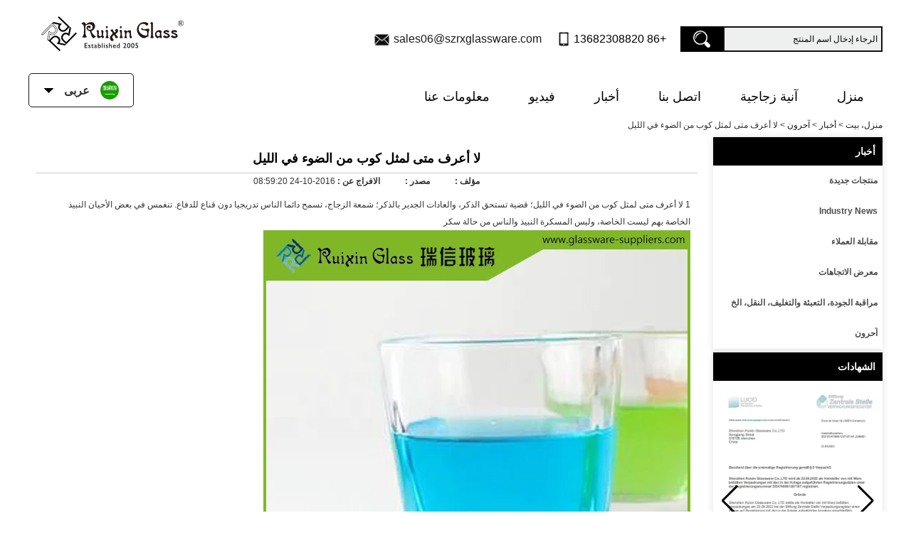

--- FILE ---
content_type: text/html; charset=utf-8
request_url: https://www.glassware-suppliers.com/ae/news/do-not-know-when-to-like-a-cup-of-light-at-night.html
body_size: 9458
content:
<!DOCTYPE html>
<html lang="ar">

<head>
    <meta charset="utf-8">
    <!-- SEO BEGIN -->
    <title>لا أعرف متى لمثل كوب من الضوء في الليل؛</title>
    <meta name="keywords" content="الزجاج والنبيذ الاكريليك، سحر الزجاج والنبيذ، لا نعرف متى لمثل كوب من الضوء في الليل؛" />
    <meta name="description" content="لا أعرف متى لمثل كوب من الضوء في الليل؛" />
    <link rel="canonical" href="https://www.glassware-suppliers.com/ae/news/do-not-know-when-to-like-a-cup-of-light-at-night.html">
    <link rel="alternate" hreflang="en" href="https://www.glassware-suppliers.com/news/do-not-know-when-to-like-a-cup-of-light-at-night.html">
    <link rel="alternate" hreflang="de" href="https://www.glassware-suppliers.com/de/news/do-not-know-when-to-like-a-cup-of-light-at-night.html">
    <link rel="alternate" hreflang="fr" href="https://www.glassware-suppliers.com/fr/news/do-not-know-when-to-like-a-cup-of-light-at-night.html">
    <link rel="alternate" hreflang="ru" href="https://www.glassware-suppliers.com/ru/news/do-not-know-when-to-like-a-cup-of-light-at-night.html">
    <link rel="alternate" hreflang="es" href="https://www.glassware-suppliers.com/es/news/do-not-know-when-to-like-a-cup-of-light-at-night.html">
    <link rel="alternate" hreflang="pt" href="https://www.glassware-suppliers.com/pt/news/do-not-know-when-to-like-a-cup-of-light-at-night.html">
    <link rel="alternate" hreflang="ja" href="https://www.glassware-suppliers.com/jp/news/do-not-know-when-to-like-a-cup-of-light-at-night.html">
    <link rel="alternate" hreflang="it" href="https://www.glassware-suppliers.com/it/news/do-not-know-when-to-like-a-cup-of-light-at-night.html">
    <link rel="alternate" hreflang="ko" href="https://www.glassware-suppliers.com/kr/news/do-not-know-when-to-like-a-cup-of-light-at-night.html">
    <link rel="alternate" hreflang="ar" href="https://www.glassware-suppliers.com/ae/news/do-not-know-when-to-like-a-cup-of-light-at-night.html">
    <link rel="alternate" hreflang="tr" href="https://www.glassware-suppliers.com/tr/news/do-not-know-when-to-like-a-cup-of-light-at-night.html">
    <link rel="alternate" hreflang="nl" href="https://www.glassware-suppliers.com/nl/news/do-not-know-when-to-like-a-cup-of-light-at-night.html">
    <meta property="og:type" content="website" />
    <meta property="og:title" content="لا أعرف متى لمثل كوب من الضوء في الليل؛" />
    <meta property="og:site_name" content="الزجاج والنبيذ الاكريليك، سحر الزجاج والنبيذ، لا نعرف متى لمثل كوب من الضوء في الليل؛" />
    <meta property="og:description" content="لا أعرف متى لمثل كوب من الضوء في الليل؛" />
    <meta property="og:url" content="https://www.glassware-suppliers.com/ae/news/do-not-know-when-to-like-a-cup-of-light-at-night.html" />
    <meta property="og:image" content="https://cdn.cloudbf.com/thumb/pad/500x500_xsize/upfile/204/news/2016102408592013851.jpg.webp" /><meta property="twitter:image" content="https://cdn.cloudbf.com/thumb/pad/500x500_xsize/upfile/204/news/2016102408592013851.jpg.webp"/>
    <meta property="og:image:secure_url" content="https://cdn.cloudbf.com/thumb/pad/500x500_xsize/upfile/204/news/2016102408592013851.jpg.webp"/>
    <meta property="twitter:card" content="summary_large_image" /><meta property="og:image:width" content="800"/>
    <meta property="og:image:height" content="800"/>
    <link rel="shortcut icon" href="/favicon.ico">
    <meta name="author" content="yjzw.net">
    <!-- SEO END -->
    <!--[if IE]>
    <meta http-equiv="X-UA-Compatible" content="IE=edge">
    <![endif]-->
    <meta name="viewport" content="width=device-width, initial-scale=1">
        <link rel="stylesheet" type="text/css" href="/themes/zzx/glasswaresa/static/css/font/iconfont.css" />
    <link rel="stylesheet" type="text/css" href="/themes/zzx/glasswaresa/static/fonts/iconfont.css" />
    <link rel="stylesheet" type="text/css" href="/themes/zzx/glasswaresa/static/css/animate.min.css">
    <link rel="stylesheet" type="text/css" href="/themes/zzx/glasswaresa/static/css/yunteam.css?v=1.1.4" />
    <link rel="stylesheet" type="text/css" href="/themes/zzx/glasswaresa/static/css/style.css" />
    <link rel="stylesheet" type="text/css" href="/themes/zzx/glasswaresa/static/css/xiugai.css?v=1.1.1" />
    <!--  -->
    <link rel="stylesheet" href="/themes/zzx/a_public/css/swiper-bundle.min.css" />
    <script src="/themes/zzx/glasswaresa/static/css/font/iconfont.js"></script>
    <script src="/themes/zzx/a_public/js/jquery.min.js"></script>
    <script src="/themes/zzx/a_public/layer/layer.js"></script>
    <script src="/themes/zzx/a_public/js/MSClass.js"></script>
    <script src="/themes/zzx/a_public/js/swiper-bundle.min.js"></script>
    <script src="/themes/zzx/a_public/js/yunteam.js" ty pe="text/javascript" charset="utf-8"></script>
<!--    <link rel="stylesheet" href="/themes/zzx/glasswaresa/static/css/ae.css">-->
    <link rel="stylesheet" type="text/css" href="/themes/zzx/glasswaresa/static/css/boxflexa.css" media="all" />
    <style>
.icon {
  width: 1em;
  height: 1em;
  vertical-align: middle;
  fill: currentColor;
  overflow: hidden;
}
</style>

    <!--[if lt IE 9]>
    <script src="/themes/zzx/a_public/js/html5shiv.min.js"></script>
    <script src="/themes/zzx/a_public/js/respond.min.js"></script>
    <![endif]-->
    

    
    <link rel="stylesheet" href="/themes/zzx/a_public/css/editable_page.css"><!-- Google tag (gtag.js) -->
<script async src="https://www.googletagmanager.com/gtag/js?id=AW-16797554712">
</script>
<script>
  window.dataLayer = window.dataLayer || [];
  function gtag(){dataLayer.push(arguments);}
  gtag('js', new Date());

  gtag('config', 'AW-16797554712');
</script>
<meta name="google-site-verification" content="BwXQ8DUW1wEwrlwYBlsf8OZfoTU3K0MZQB0jjr0wGC8" />
<script type="application/ld+json">
{
  "@context": "http://schema.org",
  "@type": "Organization",
  "name": "شركة شنتشن Ruixin للأواني الزجاجية المحدودة",
  "url": "https://www.glassware-suppliers.com",
  "logo": "https://cdn.cloudbf.com/files/204/img/2024/04/15/202404151633000129708.png"
}
</script></head>

<body class="">
    <script>
        window.okkiConfigs = window.okkiConfigs || [];
        function okkiAdd() { okkiConfigs.push(arguments); };
        okkiAdd("analytics", { siteId: "2853-21431", gId: "" });
      </script>
      <script async src="//tfile.xiaoman.cn/okki/analyze.js?id=2853-21431-"></script>
    

<!--  -->

    <div class="top-head">
        <div class="head">
             
             <div class="head-nav">
                <div class="dhxxx lclear">
                    <div class="slogo"><a href="/ae" rel="home" title="شركة شنتشن Ruixin للأواني الزجاجية المحدودة"><img alt="شركة شنتشن Ruixin للأواني الزجاجية المحدودة" src="https://cdn.cloudbf.com/files/204/img/2024/04/15/202404151633000129708.png" title="شركة شنتشن Ruixin للأواني الزجاجية المحدودة" alt="شركة شنتشن Ruixin للأواني الزجاجية المحدودة"></a></div>

                    <div class="search">
                        <form action="/ae/apisearch.html" method="post" name="SearchForm" id="SearchForm">
                            <input type="hidden" name="cid" id="cid" value="0" />
                            <input type="text" class="search_bg" name="keyword" id="keywords" value="الرجاء إدخال اسم المنتج" def="الرجاء إدخال اسم المنتج" onfocus="onFocus(this)" onblur="onBlur(this)" />
                            <input type="image" class="search_but" src="/themes/zzx/glasswaresa/static/images/sousuo.png" />
                        </form>
                    </div>
                    <ul class="tip">
                        <li class="xiaophone">+86 13682308820</li>
                        <li class="xiaoemail">
                            <a href="mailto:sales06@szrxglassware.com">sales06@szrxglassware.com</a>
                        </li>
                    </ul>
                </div>
            </div>
            <div class="logonav">
                <div class="nav">
                    <div class='menu'>
                        <ul>
                                                    <li class=""><a href="/ae" >منزل</a></li>
                                                                                <li class="">
                                <a href="/ae/products.htm"  target="_blank" >آنية زجاجية<!--                                <svg class="icon" aria-hidden="true">-->
<!--                                  <use xlink:href="#icon-danjiantouxia1"></use>-->
<!--                                </svg>-->
                                </a>
                                                                <div class="submenu ">
                                                                        <div class="menu_children ">
                                                                                 <a href="/ae/products/Scented-candle-jar.htm">وعاء شمعة معطرة</a>
                                                                            </div>
                                                                        <div class="menu_children ">
                                                                                 <a href="/ae/products/Glass-diffuser-bottle.htm">زجاجة ناشرة زجاجية</a>
                                                                            </div>
                                                                        <div class="menu_children ">
                                                                                 <a href="/ae/products/Shot-glass.htm">طلقة زجاجية</a>
                                                                            </div>
                                                                        <div class="menu_children ">
                                                                                 <a href="/ae/products/Glass-beer-and-mug.htm">زجاج البيرة</a>
                                                                            </div>
                                                                        <div class="menu_children ">
                                                                                 <a href="/ae/products/Wine-glass.htm">زجاج النبيذ</a>
                                                                            </div>
                                                                        <div class="menu_children ">
                                                                                 <a href="/ae/products/Cocktail-glass.htm">زجاج كوكتيل</a>
                                                                            </div>
                                                                        <div class="menu_children ">
                                                                                 <a href="/ae/products/Champagne-glass.htm">زجاج الشمبانيا</a>
                                                                            </div>
                                                                        <div class="menu_children ">
                                                                                 <a href="/ae/products/Whisky-glass.htm">زجاج الويسكي</a>
                                                                            </div>
                                                                        <div class="menu_children ">
                                                                                 <a href="/ae/products/Double-wall-glass.htm">زجاج مزدوج الجدار</a>
                                                                            </div>
                                                                        <div class="menu_children ">
                                                                                 <a href="/ae/products/Highball-glass-cup.htm">هاي بول وبهلوان</a>
                                                                            </div>
                                                                        <div class="menu_children ">
                                                                                 <a href="/ae/products/Brandy-glass.htm">زجاج براندي</a>
                                                                            </div>
                                                                        <div class="menu_children ">
                                                                                 <a href="/ae/products/Bohemia-glass-bowls.htm">أوعية زجاجية بوهيميا</a>
                                                                            </div>
                                                                        <div class="menu_children ">
                                                                                 <a href="/ae/products/Glass-jar.htm">جرة زجاجية</a>
                                                                            </div>
                                                                        <div class="menu_children ">
                                                                                 <a href="/ae/products/Embedded-glass-cup.htm">كوب زجاجي مدمج</a>
                                                                            </div>
                                                                        <div class="menu_children ">
                                                                                 <a href="/ae/products/Glass-vase.htm">مزهرية زجاجية</a>
                                                                            </div>
                                                                        <div class="menu_children ">
                                                                                 <a href="/ae/products/Glass-bowl-and-plates.htm">وعاء زجاجي وألواح</a>
                                                                            </div>
                                                                        <div class="menu_children ">
                                                                                 <a href="/ae/products/Glass-teapot.htm">إبريق شاي زجاجي</a>
                                                                            </div>
                                                                        <div class="menu_children ">
                                                                                 <a href="/ae/products/Glass-decanters.htm">أوعية زجاجية</a>
                                                                            </div>
                                                                        <div class="menu_children ">
                                                                                 <a href="/ae/products/Glass-ashtray.htm">منفضة سجائر زجاجية</a>
                                                                            </div>
                                                                        <div class="menu_children ">
                                                                                 <a href="/ae/products/Promtional-glass-gifts.htm">الهدايا الزجاجية الترويجية</a>
                                                                            </div>
                                                                    </div>
                                                            </li>
                                                                                <li class=""><a href="/ae/contact-us.html" >اتصل بنا</a></li>
                                                                                <li class="nactive"><a href="/ae/news.htm" >أخبار</a></li>
                                                                                <li class=""><a href="/ae/video.htm"  target="_blank" >فيديو</a></li>
                                                                                <li class=""><a href="/ae/about-us.html" >معلومات عنا</a></li>
                                                                            </ul>
                        <div class="languages">
                            <div class="dt">
                                <img src="/themes/zzx/a_public/flags/4x3/ar.svg" width="22px" height="14px" /><span>عربى</span><i></i>
                            </div>
                            <dl class="language">
                                                                <dd>
                                    <a alt="English" href="https://www.glassware-suppliers.com/news/do-not-know-when-to-like-a-cup-of-light-at-night.html" class="en1">
                                        <img src="/themes/zzx/a_public/flags/4x3/us.svg" width="24px" height="16px" />
                                        <span>English</span>
                                    </a>
                                </dd>
                                                                <dd>
                                    <a alt="Deutsche" href="https://www.glassware-suppliers.com/de/news/do-not-know-when-to-like-a-cup-of-light-at-night.html" class="de1">
                                        <img src="/themes/zzx/a_public/flags/4x3/de.svg" width="24px" height="16px" />
                                        <span>Deutsche</span>
                                    </a>
                                </dd>
                                                                <dd>
                                    <a alt="français" href="https://www.glassware-suppliers.com/fr/news/do-not-know-when-to-like-a-cup-of-light-at-night.html" class="fr1">
                                        <img src="/themes/zzx/a_public/flags/4x3/fr.svg" width="24px" height="16px" />
                                        <span>français</span>
                                    </a>
                                </dd>
                                                                <dd>
                                    <a alt="русский" href="https://www.glassware-suppliers.com/ru/news/do-not-know-when-to-like-a-cup-of-light-at-night.html" class="ru1">
                                        <img src="/themes/zzx/a_public/flags/4x3/ru.svg" width="24px" height="16px" />
                                        <span>русский</span>
                                    </a>
                                </dd>
                                                                <dd>
                                    <a alt="Español" href="https://www.glassware-suppliers.com/es/news/do-not-know-when-to-like-a-cup-of-light-at-night.html" class="es1">
                                        <img src="/themes/zzx/a_public/flags/4x3/es.svg" width="24px" height="16px" />
                                        <span>Español</span>
                                    </a>
                                </dd>
                                                                <dd>
                                    <a alt="português" href="https://www.glassware-suppliers.com/pt/news/do-not-know-when-to-like-a-cup-of-light-at-night.html" class="pt1">
                                        <img src="/themes/zzx/a_public/flags/4x3/pt.svg" width="24px" height="16px" />
                                        <span>português</span>
                                    </a>
                                </dd>
                                                                <dd>
                                    <a alt="日本語" href="https://www.glassware-suppliers.com/jp/news/do-not-know-when-to-like-a-cup-of-light-at-night.html" class="jp1">
                                        <img src="/themes/zzx/a_public/flags/4x3/jp.svg" width="24px" height="16px" />
                                        <span>日本語</span>
                                    </a>
                                </dd>
                                                                <dd>
                                    <a alt="Italian" href="https://www.glassware-suppliers.com/it/news/do-not-know-when-to-like-a-cup-of-light-at-night.html" class="it1">
                                        <img src="/themes/zzx/a_public/flags/4x3/it.svg" width="24px" height="16px" />
                                        <span>Italian</span>
                                    </a>
                                </dd>
                                                                <dd>
                                    <a alt="한국어" href="https://www.glassware-suppliers.com/kr/news/do-not-know-when-to-like-a-cup-of-light-at-night.html" class="kr1">
                                        <img src="/themes/zzx/a_public/flags/4x3/kr.svg" width="24px" height="16px" />
                                        <span>한국어</span>
                                    </a>
                                </dd>
                                                                <dd>
                                    <a alt="عربى" href="https://www.glassware-suppliers.com/ae/news/do-not-know-when-to-like-a-cup-of-light-at-night.html" class="ae1">
                                        <img src="/themes/zzx/a_public/flags/4x3/ar.svg" width="24px" height="16px" />
                                        <span>عربى</span>
                                    </a>
                                </dd>
                                                                <dd>
                                    <a alt="Türk" href="https://www.glassware-suppliers.com/tr/news/do-not-know-when-to-like-a-cup-of-light-at-night.html" class="tr1">
                                        <img src="/themes/zzx/a_public/flags/4x3/tr.svg" width="24px" height="16px" />
                                        <span>Türk</span>
                                    </a>
                                </dd>
                                                                <dd>
                                    <a alt="Nederlands" href="https://www.glassware-suppliers.com/nl/news/do-not-know-when-to-like-a-cup-of-light-at-night.html" class="nl1">
                                        <img src="/themes/zzx/a_public/flags/4x3/nl.svg" width="24px" height="16px" />
                                        <span>Nederlands</span>
                                    </a>
                                </dd>
                                                            </dl>
                        </div>
                    </div>
                </div>
            </div>
            <div class="clear"></div>
        </div>
    </div>

    <div class="clear"></div>
    <script type="application/javascript">
        // $(window).scroll(function() {
        //     var scrollValue = $(window).scrollTop();
        //     scrollValue > 100 ? $('.logonav').addClass('falx') : $('.logonav').removeClass('falx');
        // });
    </script>

    
    <!---->

    <!---->
    
<link rel="stylesheet" type="text/css" href="/themes/zzx/glasswaresa/static/css/news.css" media="all" />

<div id="container">
    <div id="position">
                <a href="/ae">منزل، بيت</a>
                &gt;
                <a href="/ae/news.htm">أخبار</a>
                &gt;
                <a href="/ae/news/Others.htm">آحرون</a>
                &gt; <span>لا أعرف متى لمثل كوب من الضوء في الليل</span>
    </div>


<div id="main">
    <div class="sider">
        <!--include left-->
        <dl class="box menu category">
    <dt>أخبار</dt>
        <dd class="">
        <a href="/ae/news/New-products.htm" title="الصين منتجات جديدة الصانع" class="parent">منتجات جديدة</a>
            </dd>
        <dd class="">
        <a href="/ae/news/Industry-News.htm" title="الصين Industry News الصانع" class="parent">Industry News</a>
            </dd>
        <dd class="">
        <a href="/ae/news/Customer-interview.htm" title="الصين مقابلة العملاء الصانع" class="parent">مقابلة العملاء</a>
            </dd>
        <dd class="">
        <a href="/ae/news/Exhibition-trends.htm" title="الصين معرض الاتجاهات الصانع" class="parent">معرض الاتجاهات</a>
            </dd>
        <dd class="">
        <a href="/ae/news/QC-packaging-transportation-etc.htm" title="الصين مراقبة الجودة، التعبئة والتغليف، النقل، الخ الصانع" class="parent">مراقبة الجودة، التعبئة والتغليف، النقل، الخ</a>
            </dd>
        <dd class="active">
        <a href="/ae/news/Others.htm" title="الصين آحرون الصانع" class="parent">آحرون</a>
            </dd>
    </dl>

        <script type="text/javascript">
    $('.category dd span').click(function(){
        if($(this).parent().hasClass('select')){
            $(this).parent().removeClass('select')
        }else{
            $(this).parent().toggleClass('open').siblings().removeClass('open');
        }
    })
</script>
<div class="h5"></div>


<div class="website" ><dl class="box cert">
    <dt>الشهادات</dt>
    <dd>
        <div class="swiper-container add_Certifications6">
            <div class="swiper-wrapper">
                                <div class="swiper-slide">
                                        <a href="javascript:void(0);"><img src="https://cdn.cloudbf.com/thumb/format/mini_xsize/files/204/img/2024/06/19/202406191625580165587.jpg.webp" title=""></a>
                                    </div>
                                <div class="swiper-slide">
                                        <a href="javascript:void(0);"><img src="https://cdn.cloudbf.com/thumb/format/mini_xsize/files/204/img/2024/06/19/202406191628070184989.jpg.webp" title=""></a>
                                    </div>
                                <div class="swiper-slide">
                                        <a href="javascript:void(0);"><img src="https://cdn.cloudbf.com/thumb/format/mini_xsize/files/204/img/2024/06/19/202406191627550192673.jpg.webp" title=""></a>
                                    </div>
                                <div class="swiper-slide">
                                        <a href="javascript:void(0);"><img src="https://cdn.cloudbf.com/thumb/format/mini_xsize/files/204/img/2024/06/19/202406191627400193620.jpg.webp" title=""></a>
                                    </div>
                                <div class="swiper-slide">
                                        <a href="javascript:void(0);"><img src="https://cdn.cloudbf.com/thumb/format/mini_xsize/files/204/img/2024/06/19/202406191627260117018.jpg.webp" title=""></a>
                                    </div>
                                <div class="swiper-slide">
                                        <a href="javascript:void(0);"><img src="https://cdn.cloudbf.com/thumb/format/mini_xsize/files/204/img/2024/06/19/202406191627100105507.jpg.webp" title=""></a>
                                    </div>
                                <div class="swiper-slide">
                                        <a href="javascript:void(0);"><img src="https://cdn.cloudbf.com/thumb/format/mini_xsize/files/204/img/2024/06/19/202406191626530190249.jpg.webp" title=""></a>
                                    </div>
                                <div class="swiper-slide">
                                        <a href="javascript:void(0);"><img src="https://cdn.cloudbf.com/thumb/format/mini_xsize/files/204/img/2024/06/19/202406191626390154483.jpg.webp" title=""></a>
                                    </div>
                                <div class="swiper-slide">
                                        <a href="javascript:void(0);"><img src="https://cdn.cloudbf.com/thumb/format/mini_xsize/files/204/img/2024/06/19/202406191626210146124.jpg.webp" title=""></a>
                                    </div>
                                            </div>
            <div class="swiper-button-next swiper-button-black"></div>
            <div class="swiper-button-prev swiper-button-black"></div>
        </div>
        <!---->
        <script>
            var swiper = new Swiper('.add_Certifications6', {
      spaceBetween: 30,
      centeredSlides: true,
      loop:true,
      autoplay: {
        delay: 4500,
        disableOnInteraction: false,
      },
      navigation: {
        nextEl: '.add_Certifications6 .swiper-button-next',
        prevEl: '.add_Certifications6 .swiper-button-prev',
      },
    });
  </script>
    </dd>
</dl>
</div>
<div class="h5"></div>


<dl class="box subscribe">
    <dt>الإشتراك</dt>
    <dd>
        <div class="annotation">احصل على تحديثات البريد الإلكتروني على المنتجات الجديدة</div>
        <form>
            <input type="text" class="textbox" name="Email" id="Email" value="عنوان بريد الكتروني" def="عنوان بريد الكتروني" onfocus="onFocus(this)" onblur="onBlur(this)" />
            <input type="button" class="btn" value="الإشتراك" onclick="Subscribe()">
        </form>
    </dd>
</dl>
<div class="h5"></div>


<script>
    
        window.Subscribe = function () {
            var email = $("#Email").val();
            var t  = /^(\w-*\.*)+@(\w-?)+(\.\w{2,})+$/;;
            if(!(t.test(email))){
                layer.msg('الرجاء إدخال عنوان البريد الإلكتروني الخاص بك!', {icon: 5,  anim: 6});
                return false;
            }
            if (email == 'E-mail Address' || email == ''){
                layer.msg('الرجاء إدخال عنوان البريد الإلكتروني الخاص بك!', {icon: 5,  anim: 6});
                return false;
            }else{
                layer.load();
              
                $.ajax({
                    url:"/ae/emailsave.html",
                    dataType:"json",
                    async:true,
                    data:{email:email},
                    type:"POST",
                    success:function(res){
                        layer.closeAll('loading');
                        if (res.code !== 200){
                            layer.msg(res.msg, {icon: 5,  anim: 6});
                        }else{
                            layer.msg(res.msg, {icon:6,time:1000}, function(){
                                location.reload();
                            });
                        }
                    },fail:function(err){
                        layer.closeAll('loading');
                    }
                });
            }
        }


</script>
        <!--include left end-->
    </div>
    <div class="sBody">
        <div class="box article">
            <h3 class="title">أخبار</h3>
            <div class="content">
                <h1 class="news_title">لا أعرف متى لمثل كوب من الضوء في الليل</h1>
                <div class="newslist">
                    <span> <label>مؤلف : </label></span>
                    <span> <label>مصدر : </label></span>
                    <span> <label>الافراج عن : </label>2016-10-24 08:59:20</span>
                </div>
                <div class="news_text" id="Description">
                    1 لا أعرف متى لمثل كوب من الضوء في الليل؛ قضية تستحق الذكر، والعادات الجدير بالذكر؛ شمعة الزجاج، تسمح دائما الناس تدريجيا دون قناع للدفاع. تنغمس في بعض الأحيان النبيذ الخاصة بهم ليست الخاصة، وليس المسكرة النبيذ والناس من حالة سكر 
<div><img src="https://cdn.cloudbf.com/thumb/format/mini_xsize/upfile/204/images/f6/20161024085534202.jpg.webp" border="0" alt="wine glass charms"><br>
<br>
2. الحياة هي حقا مثل كوب من النبيذ، والناس الذين يحبون الحياة مثل هذا النبيذ العضوي، مليئة بالحيوية الصحية والبيئة الأصلية، من حياة المنتجات الرائعة لانهائية، وجيدة في السيطرة على الحياة، في الوقت المناسب، أسفل، والتمتع لون النبيذ مثل روبي في الوساطة الزجاج، هو أثر للحياة. ربما، في بعض الأحيان أن تتوقف، هو جعل خطوتهم المقبلة بشكل أسرع </div>
<div><img src="https://cdn.cloudbf.com/thumb/format/mini_xsize/upfile/204/images/cc/20161024085615905.jpg.webp" border="0" alt="acrylic wine glass"><br>
<br>
3. لقد وجدت أن حالتي الأخيرة من العقل هو حقا قليلا غير عادي، شخص يحمل الخمر الياباني لشرب كوب صغير من شرب Gusi سي في الواقع يمكن أن تضحك وبصوت عال ...
<br>
4. من أجل توهج بشكل أفضل مع نكهة النبيذ، أي النبيذ ليست مناسبة لتعبئة الزجاج. عادة، يجب أن يكون النبيذ الاحمر في الكأس 1/3، وينبغي أن يكون النبيذ الأبيض في الكأس 1/2. الشمبانيا تصب في كوب، يجب صب أول من 1/3 حتى فقاعة في النبيذ هدأت، واستمرار صب إلى سبعة كامل يمكن<br>
</div>                    <div class="clear"></div>
                </div>

                <div class="array">

                    سابق : <a href="/ae/news/Glassware-supplier-2016-new-products-glass-plate.html" class="Prev">Glassware supplier 2016 new products glass plate</a><br>
                    <s></s>
                    التالي : <a href="/ae/news/2016-December-Ruixin-Glass-Dubai-Exhibition.html" class="Next">2016 ديسمبر معرض Ruixin Glass Dubai</a>                </div>
            </div>
        </div>
    </div>
    <div class="clear"></div>
</div>
</div>


    <!---->

    <div id="footer-fo">
        <div class="foot lclear">
            <dl class="foot-product adber website" >                <dt>منتجات</dt>
                                <dd><a href="/ae/products/Bohemia-glass-bowls.htm" title="أوعية زجاجية بوهيميا">أوعية زجاجية بوهيميا</a></dd>
                                <dd><a href="/ae/products/Glass-diffuser-bottle.htm" title="زجاجة ناشرة زجاجية">زجاجة ناشرة زجاجية</a></dd>
                                <dd><a href="/ae/products/Highball-glass-cup.htm" title="هاي بول وبهلوان">هاي بول وبهلوان</a></dd>
                                <dd><a href="/ae/products/Double-wall-glass.htm" title="زجاج مزدوج الجدار">زجاج مزدوج الجدار</a></dd>
                                <dd><a href="/ae/products/Whisky-glass.htm" title="زجاج الويسكي">زجاج الويسكي</a></dd>
                            </dl>

            <dl class="foot-nav">
                <dt>معلومات عنا</dt>
                                <dd><a href="/ae/about-us.html" title="معلومات عنا">معلومات عنا</a></dd>
                                <dd><a href="/ae/factory.html" title="جولة في المعمل">جولة في المعمل</a></dd>
                                <dd><a href="/ae/quality.html" title="ضبط الجودة">ضبط الجودة</a></dd>
                                <dd><a href="/ae/support.html" title="دعم">دعم</a></dd>
                                <dd><a href="/ae/brand.html" title="لدينا العلامة التجارية">لدينا العلامة التجارية</a></dd>
                                <dd><a href="/ae/download.htm" title="تحميل">تحميل</a></dd>
                                <dd><a href="/ae/FAQs.html" title="الأسئلة الأكثر شيوعا">الأسئلة الأكثر شيوعا</a></dd>
                            </dl>
            <dl class="foot-fenx Ffx">
                <dt>اجتماعي</dt>
                                <dd><a href="https://www.instagram.com/ruixin_glassware/" target="_blank" rel="nofollow" class="instagram" title=""></a></dd>
                                <dd><a href="https://www.pinterest.com/rruixinglass/_created/" target="_blank" rel="nofollow" class="pinterest" title="pinterest">pinterest</a></dd>
                                <dd><a href="http://www.linkedin.com/company/shenzhen-ruixin-glassware-co-ltd" target="_blank" rel="nofollow" class="linkedin" title="Linkedin">Linkedin</a></dd>
                                <dd><a href="https://www.youtube.com/channel/UCEg3axSkCp6CskioEtJHn6g" target="_blank" rel="nofollow" class="youtube" title="Yotube">Yotube</a></dd>
                                <dd><a href="https://www.facebook.com/profile.php&#63;id&#61;61551351146323" target="_blank" rel="nofollow" class="facebook" title="facebook">facebook</a></dd>
                            </dl>
            <dl class="foot-contact" style="margin-right: 0;width: 369px;">
                <dt>اتصل بنا</dt>
                <dd class="tel">+86 13682308820</dd>
                <dd class="phone">+86 13682308820</dd>
                <dd class="whatsapp">+86 13682308820</dd>
                <dd class="email"><a href="mailto:sales06@szrxglassware.com">sales06@szrxglassware.com</a></dd>
                <dd class="address">الطابق 8، المصعد 3، المبنى 3، رقم 9 شارع سونغ قانغ، منطقة باوان، شنتشن، مقاطعة قوانغدونغ، الصين</dd>
            </dl>
        </div>
                <style>
            .footerlinksss:hover{
                color:#fff !important;
                text-decoration: underline !important;
            }
        </style>
        <div class="wow fadeInUp" style="display: flex;justify-content: center;align-items: center;flex-wrap: wrap;padding:  0 0 20px;color:#fff;">
            <span style="font-size: 16px;">الروابط :</span>
                        <a href="http://glassware-suppliers.blogspot.com/" class="footerlinksss" target="_blank" rel="nofollow" title="شمعة المورد حامل" style="margin: 0 10px;font-size: 16px;color:#fff;">
                                شمعة المورد حامل                            </a>
                        <a href="https://glasscupmanufacturer.wordpress.com/about-us/" class="footerlinksss" target="_blank" rel="nofollow" title="كأس زجاجي" style="margin: 0 10px;font-size: 16px;color:#fff;">
                                كأس زجاجي                            </a>
                        <a href="https://glassjarsupplier.wordpress.com/" class="footerlinksss" target="_blank" rel="nofollow" title="جرة الزجاج" style="margin: 0 10px;font-size: 16px;color:#fff;">
                                جرة الزجاج                            </a>
                        <a href="https://vimeo.com/chinaglasswaresupplier" class="footerlinksss" target="_blank" rel="nofollow" title="الأواني الزجاجية المورد" style="margin: 0 10px;font-size: 16px;color:#fff;">
                                الأواني الزجاجية المورد                            </a>
                        <a href="http://glassware-supplier.imexbb.com" class="footerlinksss" target="_blank" rel="nofollow" title="Import and export" style="margin: 0 10px;font-size: 16px;color:#fff;">
                                Import and export                            </a>
                        <a href="https://rxsales01.1688.com/page/contactinfo.htm&#63;spm&#61;a2615.2177701.0.0.6KCh5M" class="footerlinksss" target="_blank" rel="nofollow" title="Glass ashtray supplier" style="margin: 0 10px;font-size: 16px;color:#fff;">
                                Glass ashtray supplier                            </a>
                        <a href="https://rxsales02.1688.com/page/contactinfo.htm&#63;spm&#61;a2615.2177701.0.0.R6fcPk" class="footerlinksss" target="_blank" rel="nofollow" title="Wine glass factory" style="margin: 0 10px;font-size: 16px;color:#fff;">
                                Wine glass factory                            </a>
                        <a href="http://www.rxglass.cn" class="footerlinksss" target="_blank" rel="nofollow" title="Glass cup supplier" style="margin: 0 10px;font-size: 16px;color:#fff;">
                                Glass cup supplier                            </a>
                    </div>
                <div class="copyright" title="/uploads/open/images/3/footbg.jpg">حقوق النشر © 1999-2025 <a href="/index.html">شنتشن Ruixin الأواني الزجاجية</a> جميع الحقوق محفوظة.</div>
    </div>

    <!---->
    <a href="/ae/index.html" title="Back Home" rel="nofollow" id="homeSet"></a>
    <a href="#" title="Back Top" rel="nofollow" id="toTop" target="_self" onclick="toTop();return false"></a>
    <script type="text/javascript">
        toTopHide();
    </script>
    <div id="VideoDiv"></div>
    <script src="/themes/zzx/a_public/js/FloatDiv.js" type="text/javascript" charset="utf-8"></script>
    <script type="text/javascript">
        $(document).ready(function(){
            $('.lang').click(function(){
                if($('.head_lang').hasClass('auto')){
                    $('.head_lang').removeClass('auto');
                }else{
                    $('.head_lang').addClass('auto');
                }
                
            })
        });

    var FloatDiv = new FloatDivClass("VideoDiv");
    FloatDiv.opacity = 30;
    FloatDiv.DiffusionSpeed = 150;
    FloatDiv.ShowType = 3; 
    </script>
<script type="text/javascript">
     window.Subscribea = function () {
            var email = $("#FEmail").val();
            var t  = /^(\w-*\.*)+@(\w-?)+(\.\w{2,})+$/;
            if(!(t.test(email))){
                layer.msg('الرجاء إدخال عنوان البريد الإلكتروني الخاص بك!', {icon: 5,  anim: 6});
                return false;
            }
            if (email == 'عنوان البريد الإلكتروني' || email == ''){
                layer.msg('الرجاء إدخال عنوان البريد الإلكتروني الخاص بك!', {icon: 5,  anim: 6});
                return false;
            }else{
                layer.load();

                $.ajax({
                    url:"/ae/emailsave.html",
                    dataType:"json",
                    async:true,
                    data:{email:email},
                    type:"POST",
                    success:function(res){
                        layer.closeAll('loading');
                        if (res.code !== 200){
                            layer.msg(res.msg, {icon: 5,  anim: 6});
                        }else{
                            layer.msg(res.msg, {icon:6,time:1000}, function(){
                                location.reload();
                            });
                        }
                    },fail:function(err){
                        layer.closeAll('loading');
                    }
                });
            }
        }

</script>
    <script type="text/javascript">
 $("#Inquirya").click(function(){
            var email = $("#Youremail").val();
            var contacts = $("#Yourcargoname").val();
            var message = $("#YourMessage").val();
                var verify = $("#footer_verify").val();
         
            var t = /^[A-Za-z0-9]+([-_.][A-Za-z\d]+)*@([A-Za-z\d]+[-.])+[A-Za-z\d]{2,5}$/;

            if (!(t.test(email))) {
                layer.msg('الرجاء إدخال عنوان البريد الإلكتروني الخاص بك!', { icon: 5, anim: 6 });
                return false; 
            } 
                        if (verify == '') {
                layer.msg('الرجاء إدخال رمز التحقق', { icon: 5, anim: 6 });
                return false;
            }
                            if (email == '') {
                    layer.msg('الرجاء إدخال عنوان البريد الإلكتروني الخاص بك!', { icon: 5, anim: 6 });
                    return false;
                } else if (contacts == '') {
                    layer.msg('الرجاء إدخال الاسم الأول واسم العائلة!', { icon: 5, anim: 6 });
                    return false;
                } else {
                    layer.load();

                    $.ajax({
                        url: "/ae/messagesave.html",
                        dataType: "json",
                        async: true,
                        data: { email: email, realname: contacts, content: message , verify: verify  },
                        type: "POST",
                        success: function(res) {
                            layer.closeAll('loading');
                            if (res.code !== 200) {
                                layer.msg(res.msg, { icon: 5, anim: 6 });
                            } else {
                                layer.msg(res.msg, { icon: 6, time: 1000 }, function() {
                                    location.reload();
                                });
                            }
                        },fail:function(err){
                        layer.closeAll('loading');
                    }
                    });
                    return false;
                }
                return false;
            })
    
    </script>
    <!-- Google tag (gtag.js) -->
<script async src="https://www.googletagmanager.com/gtag/js?id=AW-16797554712">
</script>
<script>
  window.dataLayer = window.dataLayer || [];
  function gtag(){dataLayer.push(arguments);}
  gtag('js', new Date());

  gtag('config', 'AW-16797554712');
</script>
<script>
  (function(i,s,o,g,r,a,m){i['GoogleAnalyticsObject']=r;i[r]=i[r]||function(){
  (i[r].q=i[r].q||[]).push(arguments)},i[r].l=1*new Date();a=s.createElement(o),
  m=s.getElementsByTagName(o)[0];a.async=1;a.src=g;m.parentNode.insertBefore(a,m)
  })(window,document,'script','//www.google-analytics.com/analytics.js','ga');
  ga('create', 'UA-76049729-1', 'auto');
  ga('send', 'pageview');
</script>
<script type="text/javascript" src="//s7.addthis.com/js/300/addthis_widget.js#pubid=ra-53e965ae2a1cd3fc"></script>
<script type="text/javascript">
var addthis_config = addthis_config||{};
    addthis_config.data_ga_tracker = "gaPageTracker";
    addthis_config.data_ga_property = 'UA-1170033-1';
    addthis_config.data_ga_social = true;
    addthis.layers({
	    'theme' : 'transparent',
	    'share' : {
	      'position' : 'left',
	      'numPreferredServices' : 5
	    },
	    'follow':{
		    'label' : 'Follow:',
		    'services' : [
		        {'service' : 'facebook', 'id' : 'glasswaresuppliers82821572/'},
		        {'service' : 'linkedin', 'id' : 'glasswaresuppliers'},
                        {'service' : 'twitter', 'id' : 'RuixinGlass'},
                        {'service' : 'pinterest', 'id' : 'RuixinGlass'},
		        {'service' : 'google_follow', 'id' : '+Glassware-suppliers'}
		    ],
		    'theme' : 'transparent'
		},
		'responsive' : true
    }) ;
</script>
<script type="text/javascript">var cnzz_protocol = (("https:" == document.location.protocol) ? " https://" : " http://");document.write(unescape("%3Cspan id='cnzz_stat_icon_1258470619'%3E%3C/span%3E%3Cscript src='" + cnzz_protocol + "s11.cnzz.com/stat.php%3Fid%3D1258470619%26show%3Dpic' type='text/javascript'%3E%3C/script%3E"));</script>
<script language="javascript">  
//for(i in document.images)document.images[i].ondragstart=imgdragstart;  
//</script>  
<!-- Go to www.addthis.com/dashboard to customize your tools -->
<script type="text/javascript" src="//s7.addthis.com/js/300/addthis_widget.js#pubid=ra-5771ce948b12719f"></script>

<script>
var _hmt = _hmt || [];
(function() {
  var hm = document.createElement("script");
  hm.src = "https://hm.baidu.com/hm.js?52e4383ce84136dc805d0f67376f25dc";
  var s = document.getElementsByTagName("script")[0]; 
  s.parentNode.insertBefore(hm, s);
})();
</script><script
src='//fw-cdn.com/11532793/4190388.js'
chat='true'>
</script><script type="text/javascript"></script> <script defer src="https://analytics.vip.yilumao.com/script.js" data-website-id="87a44947-f747-11ee-ba43-3abf40a110b2"></script></body>

</html>

--- FILE ---
content_type: text/css
request_url: https://www.glassware-suppliers.com/themes/zzx/glasswaresa/static/css/news.css
body_size: 770
content:
/*news*/
ul.news
{
}
ul.news li
{
	background: url("../images/list_arrow.png") no-repeat scroll 0 center transparent;
	border-bottom: 1px dotted #CCCCCC;
	_height: 30px;
	_line-height: 30px;
	padding-left: 15px;
	overflow: hidden;
	/*margin: 8px 0;*/
	padding-bottom: 8px;
	padding-top: 8px;
}
ul.news li span
{
	color: #AAAAAA;
	display: inline;
	float: right;
	margin-right: 15px;
}
ul.news li a
{
}
ul.news li dl div a:hover {
    color: #1B96DF;
}

/*news summary*/
dl.news
{
	padding: 0 10px;
}
dl.news dt
{
	font-size:14px;
	font-weight: bold;
}
dl.news dt a
{
	color: #393939;
}
dl.news dd
{
	border-bottom: 1px dotted #B7B7B7;
    color: #6B6B6B;
    line-height: 24px;
    margin-bottom: 10px;
    padding-bottom: 10px;
}
dl.news dd span.date
{
	color: #888888;
	display: block;
	line-height: 22px;
}
dl.news dd a.more
{
}


/*news show*/
h1.news_title {
    border-bottom: 1px solid #CCCCCC;
    color: #000;
    font-size: 18px;
    font-weight: bold;
    line-height: 20px;
    padding: 10px 0;
    text-align: center;
}
ul.news_info
{
	height: 30px;
	line-height: 30px;
	margin: 0 auto;
	text-align: center;
}
ul.news_info li
{
	display: inline;
	margin-right: 50px;
}
ul.news_info li.end
{
	margin:0;
}
ul.news_info li strong
{
}
.news_text
{
	padding: 10px;
	line-height: 24px;
}
/*这个删除 是图文概要*/
ul.news li img {
    display: none;
}
ul.news li dl {
    /*width: 616px;*/
    width: 100%;
    float: right;
}

html[lang=ar] ul.news li dl {
    float: left;
}
ul.news li dl div {

    width: 476px;
    /*width: 678px;*/
    float: left;

}
html[lang=ar] ul.news li dl div {
    width: 476px;
    float: right;
}
ul.news li span {

    color: #AAAAAA;
    display: inline;
    float: right;
    margin-right: 15px;

}
html[lang=ar] ul.news li span {
    color: #AAAAAA;
    display: inline;
    float: left;
    margin-right: 0px;
    margin-left: 15px;
}
ul.news li dl dd {

    clear: both;
    display: none;
}
ul.news li dl div a {

    font-size: 16px;
    line-height: 24px;

}

ul.news li.gaiyao {
    background: none;
    padding-left: 0;
}
ul.news li.tuwen {
    background: none;
    padding-left: 0;
}
ul.news li.tuwen img {
    display: inline-block;
    width: 280px;
    height: 170px;
    object-fit: contain;
    background: #FFF;
}
ul.news li.tuwen dl{
	width: 628px;
}
ul.news li.tuwen dl dd{
	display: block;
}

#main .sBody .article .content .newslist {
    text-align: center;
}
#main .sBody .article .content .newslist label {
    font-weight: bold;
}

#main .sBody .article .content .newslist span {

    margin: 0 16px;

}